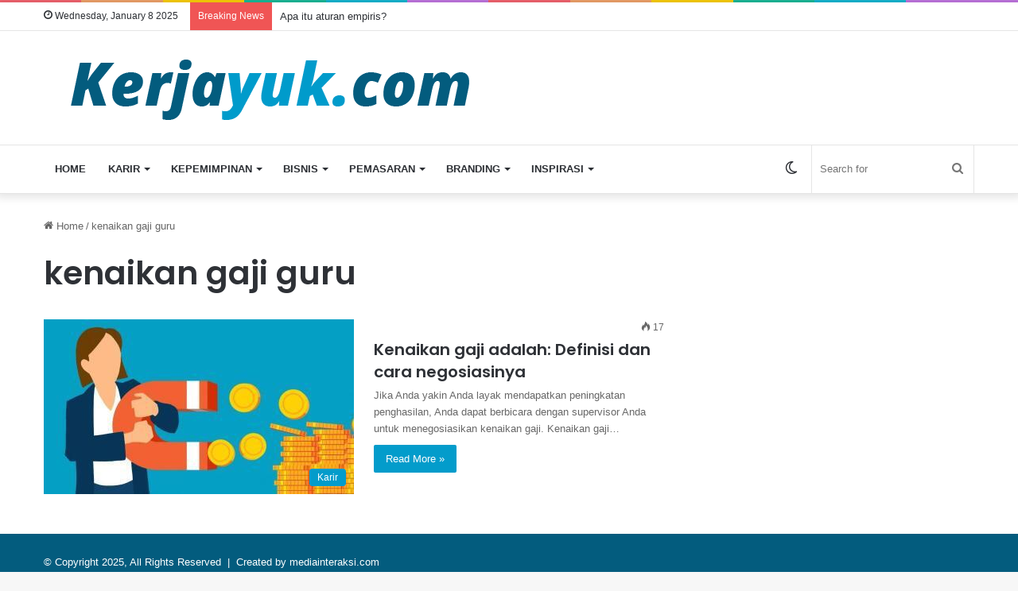

--- FILE ---
content_type: text/html; charset=utf-8
request_url: https://www.google.com/recaptcha/api2/aframe
body_size: 223
content:
<!DOCTYPE HTML><html><head><meta http-equiv="content-type" content="text/html; charset=UTF-8"></head><body><script nonce="gP8hcI-wRDsnLcDUeRzwdw">/** Anti-fraud and anti-abuse applications only. See google.com/recaptcha */ try{var clients={'sodar':'https://pagead2.googlesyndication.com/pagead/sodar?'};window.addEventListener("message",function(a){try{if(a.source===window.parent){var b=JSON.parse(a.data);var c=clients[b['id']];if(c){var d=document.createElement('img');d.src=c+b['params']+'&rc='+(localStorage.getItem("rc::a")?sessionStorage.getItem("rc::b"):"");window.document.body.appendChild(d);sessionStorage.setItem("rc::e",parseInt(sessionStorage.getItem("rc::e")||0)+1);localStorage.setItem("rc::h",'1768699244512');}}}catch(b){}});window.parent.postMessage("_grecaptcha_ready", "*");}catch(b){}</script></body></html>